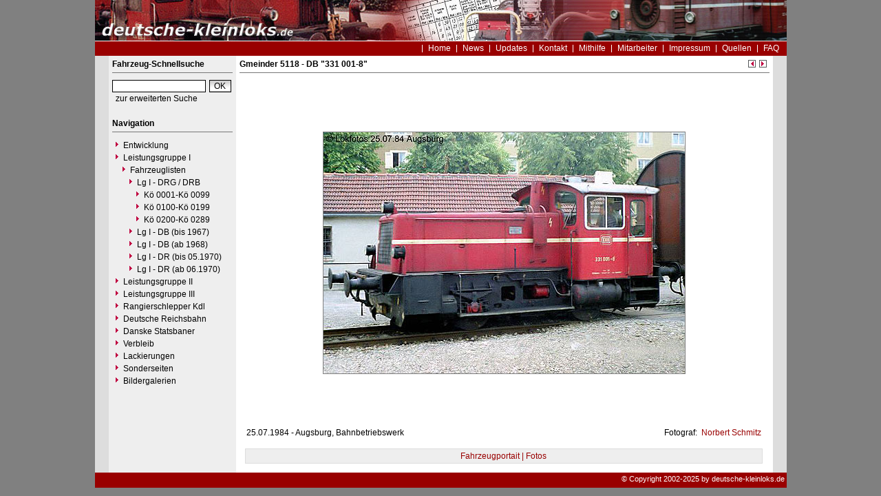

--- FILE ---
content_type: text/html
request_url: https://www.deutsche-kleinloks.de/index.php?nav=1001000&file=gmdr_5118_54&action=image
body_size: 2183
content:


<!DOCTYPE html PUBLIC "-//W3C//DTD HTML 4.01 Transitional//EN"
   "http://www.w3.org/TR/html4/loose.dtd">

<html>
<head>
<title>deutsche-kleinloks.de - Foto Gmeinder 5118</title>

  <meta http-equiv="Content-Type" content="text/html; charset=UTF-8">
  <meta http-equiv="cache-control" content="no-cache">
  <meta http-equiv="pragma" content="no-cache">
  <meta http-equiv="Content-Language" content="de">
  <meta http-equiv="Content-Style-Type" content="text/css">
  <meta content="Erfahren Sie alles über die Kleinlokomotiven der Leistungsklassen I bis III." name="description">
  <meta content="Kö, Köf, Kleinlok, Rangierlok, Kö I, Kö II, Köf II, Köf III, Kdl, Shunter" name="keywords">
  <meta name="robots" content="index,follow">
  <meta content="global" name="distribution">
  <link rel="icon" href="/imgs/favicon.ico" type="image/ico">
  <link rel="alternate" type="application/rss+xml" title="Newsfeed" href="rss/rss.xml">
  <script src="https://www.google.com/recaptcha/api.js" async defer></script>
  <link href="css/default.css" type="text/css" rel="stylesheet">
  <link href="css/style.css" type="text/css" rel="stylesheet">




</head>
<body>


  <div id="framework">

  <div id="header">&nbsp;</div>

  <div id="globalnavigation">
    <div id="globalnavigationleft">
      <!--<span><a href='index.php?nav=1001000&lang=1'><img src='imgs/flag_german.png' border='0' title='Deusch' alt='Deutsch'></a></span>-->
      <!--<span><a href='index.php?nav=1001000&lang=2'><img src='imgs/flag_english.png' border='0' title='English' alt='English'></a></span>-->
    </div>
    <div id="globalnavigationright">
      <a href='index.php?nav=1000001&amp;lang=1'>Home</a><a href='index.php?nav=1000006&amp;lang=1'>News</a><a href='index.php?nav=1000007&amp;lang=1'>Updates</a><a href='index.php?nav=1401197&amp;lang=1'>Kontakt</a><a href='index.php?nav=1402151&amp;lang=1'>Mithilfe</a><a href='index.php?nav=1401196&amp;lang=1'>Mitarbeiter</a><a href='index.php?nav=1400605&amp;lang=1'>Impressum</a><a href='index.php?nav=1400606&amp;lang=1'>Quellen</a><a href='index.php?nav=1407510&amp;lang=1'>FAQ</a>    </div>
  </div>

  <div id="infoleft">
  </div>

  <div id="navigation">

    <div style="margin-left: 5px; margin-right: 5px; margin-top: 5px; margin-bottom: 20px;">
      <form action="index.php" method="get">
      <input type="hidden" name="nav" value="1406157">
      <input type="hidden" name="action" value="results">
      <input type="hidden" name="view" value="fahrzeuge">
        <div class="navtitle">Fahrzeug-Schnellsuche</div>
        <input type="text" size="16" name="object" style="width:130px; border: #000000 1px solid; font-family:Arial; font-size:12px; background-color:#FFFFFF; padding-left:2px;"><input type="submit" value="OK" style="width:32px; border: #000000 1px solid; font-family:Arial; font-size:12px; background-color:#CCCCCC; margin-left:5px; background-image:url(imgs/button.gif);">
      </form>
      <a href='index.php?nav=1406157'>zur erweiterten Suche</a>
    </div>
    
    <div style="margin-left: 5px; margin-right: 5px; margin-top: 5px; margin-bottom: 20px;">
      <div class="navtitle">Navigation</div>
      <a class="navlink" href="index.php?nav=1402052&amp;lang=1"><img src="imgs/blank.gif" border="0" width="0" height="1" alt="" title=""><img src="imgs/listenzeichen.gif" border="0" alt="" title="">Entwicklung</a><a class="navlink" href="index.php?nav=1400612&amp;lang=1"><img src="imgs/blank.gif" border="0" width="0" height="1" alt="" title=""><img src="imgs/listenzeichen.gif" border="0" alt="" title="">Leistungsgruppe I</a><a class="navlink" href="index.php?nav=1406233&amp;lang=1"><img src="imgs/blank.gif" border="0" width="10" height="1" alt="" title=""><img src="imgs/listenzeichen.gif" border="0" alt="" title="">Fahrzeuglisten</a><a class="navlink" href="index.php?nav=1400615&amp;lang=1"><img src="imgs/blank.gif" border="0" width="20" height="1" alt="" title=""><img src="imgs/listenzeichen.gif" border="0" alt="" title="">Lg I - DRG / DRB</a><a class="navlink_active" href="index.php?nav=1001000&amp;lang=1"><img src="imgs/blank.gif" border="0" width="30" height="1" alt="" title=""><img src="imgs/listenzeichen.gif" border="0" alt="" title="">Kö 0001-Kö 0099</a><a class="navlink" href="index.php?nav=1001001&amp;lang=1"><img src="imgs/blank.gif" border="0" width="30" height="1" alt="" title=""><img src="imgs/listenzeichen.gif" border="0" alt="" title="">Kö 0100-Kö 0199</a><a class="navlink" href="index.php?nav=1001002&amp;lang=1"><img src="imgs/blank.gif" border="0" width="30" height="1" alt="" title=""><img src="imgs/listenzeichen.gif" border="0" alt="" title="">Kö 0200-Kö 0289</a><a class="navlink" href="index.php?nav=1406234&amp;lang=1"><img src="imgs/blank.gif" border="0" width="20" height="1" alt="" title=""><img src="imgs/listenzeichen.gif" border="0" alt="" title="">Lg I - DB (bis 1967)</a><a class="navlink" href="index.php?nav=1406260&amp;lang=1"><img src="imgs/blank.gif" border="0" width="20" height="1" alt="" title=""><img src="imgs/listenzeichen.gif" border="0" alt="" title="">Lg I - DB (ab 1968)</a><a class="navlink" href="index.php?nav=1406240&amp;lang=1"><img src="imgs/blank.gif" border="0" width="20" height="1" alt="" title=""><img src="imgs/listenzeichen.gif" border="0" alt="" title="">Lg I - DR (bis 05.1970)</a><a class="navlink" href="index.php?nav=1406261&amp;lang=1"><img src="imgs/blank.gif" border="0" width="20" height="1" alt="" title=""><img src="imgs/listenzeichen.gif" border="0" alt="" title="">Lg I - DR (ab 06.1970)</a><a class="navlink" href="index.php?nav=1401837&amp;lang=1"><img src="imgs/blank.gif" border="0" width="0" height="1" alt="" title=""><img src="imgs/listenzeichen.gif" border="0" alt="" title="">Leistungsgruppe II</a><a class="navlink" href="index.php?nav=1400614&amp;lang=1"><img src="imgs/blank.gif" border="0" width="0" height="1" alt="" title=""><img src="imgs/listenzeichen.gif" border="0" alt="" title="">Leistungsgruppe III</a><a class="navlink" href="index.php?nav=1400082&amp;lang=1"><img src="imgs/blank.gif" border="0" width="0" height="1" alt="" title=""><img src="imgs/listenzeichen.gif" border="0" alt="" title="">Rangierschlepper Kdl</a><a class="navlink" href="index.php?nav=1410791&amp;lang=1"><img src="imgs/blank.gif" border="0" width="0" height="1" alt="" title=""><img src="imgs/listenzeichen.gif" border="0" alt="" title="">Deutsche Reichsbahn</a><a class="navlink" href="index.php?nav=1400659&amp;lang=1"><img src="imgs/blank.gif" border="0" width="0" height="1" alt="" title=""><img src="imgs/listenzeichen.gif" border="0" alt="" title="">Danske Statsbaner</a><a class="navlink" href="index.php?nav=1402053&amp;lang=1"><img src="imgs/blank.gif" border="0" width="0" height="1" alt="" title=""><img src="imgs/listenzeichen.gif" border="0" alt="" title="">Verbleib</a><a class="navlink" href="index.php?nav=1405236&amp;lang=1"><img src="imgs/blank.gif" border="0" width="0" height="1" alt="" title=""><img src="imgs/listenzeichen.gif" border="0" alt="" title="">Lackierungen</a><a class="navlink" href="index.php?nav=1400648&amp;lang=1"><img src="imgs/blank.gif" border="0" width="0" height="1" alt="" title=""><img src="imgs/listenzeichen.gif" border="0" alt="" title="">Sonderseiten</a><a class="navlink" href="index.php?nav=1410788&amp;lang=1"><img src="imgs/blank.gif" border="0" width="0" height="1" alt="" title=""><img src="imgs/listenzeichen.gif" border="0" alt="" title="">Bildergalerien</a>  </div>
  </div>

  <div id="inforight">
  </div>
 
  <div id="inhalt">
    <div id="content">
                        <div id='title'>
                    Gmeinder 5118 - DB &quot;331 001-8&quot;<br>
                  </div>
                <div style='position:absolute; width:50px; margin-left:717px; text-align:right; margin-top:-30px;'>
                  <a href='index.php?nav=1001000&amp;lang=1&amp;file=gmdr_5118_52&amp;action=image'><img src='imgs/back.gif' width='13' height='13' border='0' alt='vorheriges Bild' title='vorheriges Bild'></a>
                  <a href='index.php?nav=1001000&amp;lang=1&amp;file=gmdr_5118_57&amp;action=image'><img src='imgs/next.gif' width='13' height='13' border='0' alt='n&auml;chstes Bild' title='n&auml;chstes Bild'></a>
                </div>
         <div style='text-align:center; min-height: 500px;'><img src='https://www.deutsche-kleinloks.de/images/gmdr_5118_54.jpg' width='525' height='350' border='0' style='margin-top:75px;' class='image_border'></div>
                  <div style='position:absolute; z-index:1; width:450px; height:25px; text-align: left; margin-left:10px; margin-top:5px; display:block;'>
                     25.07.1984&nbsp;-&nbsp;Augsburg, Bahnbetriebswerk                  </div>
                  <div style='position:absolute; z-index:2; width:350px; height:25px; text-align: right; margin-left:408px; margin-top:5px; display:block;'>
                    Fotograf: <a href='index.php?nav=1401007&amp;lang=1&amp;id=1000132'>&nbsp;Norbert Schmitz</a>                    <br>
                  </div>
                  <div style='width:744px; text-align:center; margin-top:35px;  background-color:#EEEEEE; border:1px solid #DDDDDD; margin-bottom: 20px; padding:3px; margin-left:8px;'><a href='index.php?nav=1001000&amp;lang=1&amp;id=2562&amp;action=portrait'>Fahrzeugportait | Fotos</a></div>
    </div>
  </div>

  <p id="fusszeile">&copy; Copyright 2002-2025 by deutsche-kleinloks.de</p>

</div>

  

</body>
</html>


<!--
  Copyright 2004-2026 by lok-datenbank.de
  http://www.lok-datenbank.de
  
  Template: 
  Page-ID:  1001000
  Language: 1

  Page generated: 2026-01-19 - 22:17:05
-->